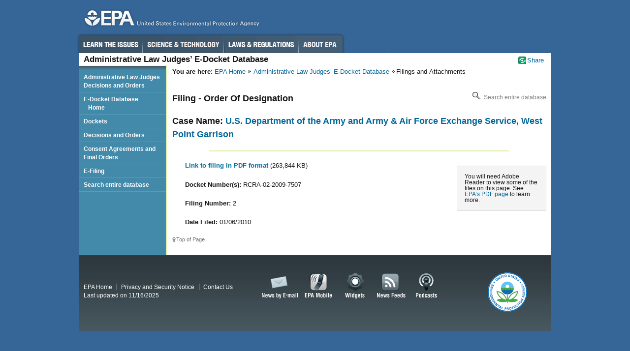

--- FILE ---
content_type: text/html; charset=ISO-8859-1
request_url: https://yosemite.epa.gov/oarm/alj/alj_web_docket.nsf/Filings-and-Attachments/69D43D469759161A85257DA90037ABAA?OpenDocument
body_size: 7170
content:
<!DOCTYPE HTML PUBLIC "-//W3C//DTD HTML 4.01 Transitional//EN">
<html>
<head>
<title>Office of Administrative Law Judges - Filing</title><!-- We participate in the US government's analytics program. See the data at analytics.usa.gov. --> <script async type="text/javascript" src="https://dap.digitalgov.gov/Universal-Federated-Analytics-Min.js?agency=EPA"  id="_fed_an_ua_tag"></script> <meta charset="utf-8" />
<meta http-equiv="X-UA-Compatible" content="IE=8" />
<meta name="DC.description" content="" />
<meta name="keywords" content="" />
<meta name="viewport" content="width=device-width; initial-scale=1.0"/>

<link rel="schema.DC" href="https://purl.org/dc/elements/1.1/" />
<link rel="meta" href="https://www.epa.gov/labels.rdf" type="application/rdf+xml" title="ICRA labels" />
<!--RSS Feeds -->
<link rel="alternate" type="application/atom+xml" title="EPA.gov News" href="https://yosemite.epa.gov/opa/admpress.nsf/RSSRecentNews" />
<link rel="alternate" type="application/atom+xml" title="EPA.gov Headquarters Press Releases" href="https://yosemite.epa.gov/opa/admpress.nsf/RSSByLocation?open&location=Headquarters" />
<link rel="alternate" type="application/atom+xml" title="Greenversations, EPA's Blog" href="https://blog.epa.gov/blog/feed/" />

<!-- ALL PAGE STYLES BELOW THIS LINE -->
<!--link rel="stylesheet" href="css/local.css" /-->
<link rel="stylesheet" href="https://yosemite.epa.gov/oarm/alj/alj_web_docket.nsf/epafiles/templates/webcms/css/epa.css" />
<!--[if IE 7]><link rel="stylesheet" href="https://www3.epa.gov/epafiles/templates/webcms/css/ie7.css"/><![endif]-->
<!--[if lt IE 7]><link rel="stylesheet" href="https://www3.epa.gov/epafiles/templates/webcms/css/ie6.css"/><![endif]-->
</head>
<body text="#000000" bgcolor="#FFFFFF" class="basic">

<p id="sitewidec"></p>
<p class="skip">Jump to <a href="#main" title="Jump to main content">main content</a> or <a href="#areanav" title="Jump to area navigation.">area navigation</a>.</p>
<div id="header">
  <p><a href="https://www.epa.gov/" title="US EPA Home Page"><img src="https://yosemite.epa.gov/oarm/alj/alj_web_docket.nsf/epafiles/templates/webcms/css/i/print-epa-logo.gif" alt="US Environmental Protection Agency logo" /></a></p>
  <ul>
    <li id="learn"><a href="https://www.epa.gov/gateway/learn/" title="Learn the Issues">Learn the Issues</a></li>
    <li id="scitech"><a href="https://www.epa.gov/gateway/science/" title="Science and Technology">Science &amp; Technology</a></li>
    <li id="laws"><a href="https://www.epa.gov/lawsregs/" title="Laws and Regulations">Laws &amp; Regulations</a></li>
    <li id="about"><a href="https://www.epa.gov/aboutepa/" title="About EPA">About EPA</a></li>
  </ul><!-- /IA Buckets -->
</div><!-- /header -->
<div id="content">
  <div id="area">      <p>Administrative Law Judges&#8217; E-Docket Database</p>
  </div><!-- /area -->
 <div id="page">
    <div id="main">
      <ul id="breadcrumbs">
        <li class="first"><b>You are here:</b> <a href="https://www.epa.gov/">EPA Home</a></li>
        <li><a href="/oarm/alj/alj_web_docket.nsf/">Administrative Law Judges&#8217; E-Docket Database</a></li>
        <li>Filings-and-Attachments</li>
      </ul>
<!--googleon: index--><br>
<span style= "color:#808080;  float : right; font-weight: normal; font-family: arial; font-size: 12px">
<a href="/oarm/alj/alj_web_docket.nsf/search?OpenForm&View=All+Content+-+Web"   style= "color:#808080">
<img src="/oarm/alj/alj_web_docket.nsf/mag.gif?OpenImageResource" width="24" height="15" alt="Click for full-text search" border="0">
Search entire database
</a>
</span>
<p><b><font size="4">Filing - Order Of Designation</font></b></p>
<p><b><font size="4">Case Name: <a href="/oarm/alj/alj_web_docket.nsf/Dockets/RCRA-02-2009-7507">U.S. Department of the Army and Army & Air Force Exchange Service, West Point Garrison</a></font></b></p>
<hr>
<div class="multbox">
<p></p>
<p class="disclaimer pdf" style="text-align: left; padding: 15px 15px 15px 15px">You will need Adobe Reader to view some of the files on this page. See <a href="https://www.epa.gov/home/pdf-files">EPA&#8217;s PDF page</a> to learn more.</p>
</div><UL>
<p><strong><a href="/oarm/alj/alj_web_docket.nsf/Filings-and-Attachments/69D43D469759161A85257DA90037ABAA/$File/RCRA-02-2009-7507.pdf">Link to filing in PDF format </a></strong><font size="2" color="#800000">  </font> (263,844 KB)</p>
<p><strong>Docket Number(s):</strong>  RCRA-02-2009-7507</p>
<p><strong>Filing Number:</strong>  2</p>
<p><strong>Date Filed:</strong>  01/06/2010</p>
</UL><p class="pagetop"><a href="#content">Top of Page</a></p>
<!--googleoff: index-->
    </div><!-- /main -->
    <div id="areanav">
      <h4 class="skip">Area Navigation</h4>
      <ul>
<!-- GR 09/10/1014 
  - Changed Dockets url to All Dockets by Complaint Date
  - Added new link to "Filings, Procedures, Orders and Decisions.... " 
  - EFiling changed to E-Filing
  - Hide Recent Additions link
 -->
	<li><a href="https://www.epa.gov/alj">Administrative Law Judges Decisions and Orders</a></li>
	<li><a href="https://yosemite.epa.gov/oarm/alj/alj_web_docket.nsf">E-Docket Database<br/>&nbsp;&nbsp; Home<br/></a></li>
	<li><a href="https://yosemite.epa.gov/oarm/alj/alj_web_docket.nsf/All+Dockets+by+Complaint+Date?OpenView">Dockets</a></li>
	<li><a href="https://yosemite.epa.gov/oarm/alj/alj_web_docket.nsf/Decisions+and+Orders?OpenView">Decisions and Orders</a></li>
	<li><a href="https://yosemite.epa.gov/oarm/alj/alj_web_docket.nsf/CAFOs+And+ESAs?OpenView">Consent Agreements and Final Orders</a></li>
	<li><a href="https://yosemite.epa.gov/OA/EAB/EAB-ALJ_Upload.nsf/HomePage?ReadForm" >E-Filing</a></li>
	<li><a href="https://yosemite.epa.gov/oarm/alj/alj_web_docket.nsf/search?OpenForm&View=All+Content+-+Web" >Search entire database</a></li>
      </ul>
    </div><!-- /area-nav -->
  </div><!-- /page -->
</div><!-- /content -->
<div id="footer">
  <ul id="goodies">
    <li id="rss-news"><a href="https://www.epa.gov/newsreleases/search/rss">News Feeds</a></li>
    <li id="podcasts"><a href="https://www.epa.gov/newsroom">Podcasts</a></li>
    <li id="mobile"><a href="https://www.epa.gov/">EPA Mobile</a></li>
    <li id="email-news"><a href="https://www.epa.gov/newsroom/email-subscriptions-epa-news-releases">News by Email</a></li>
    <li id="widgets"><a href="https://www.epa.gov/enviro/widgets/">Widgets</a></li>
  </ul>
  <ul id="globalfooter">
    <li><a href="https://www.epa.gov/">EPA Home</a></li>
    <li><a href="https://www.epa.gov/privacy/privacy-and-security-notice">Privacy and Security Notice</a></li>
    <li class="last"><a href="https://www.epa.gov/alj/forms/contact-epas-office-administrative-law-judges">Contact Us</a></li>
  </ul>
  <p id="seal">The Seal of the United States Environmental Protection Agency</p>
</div><!-- /footer -->
<p class="skip"><a href="#content" title="Jump to main content.">Jump to main content.</a></p>
<script src="https://yosemite.epa.gov/oarm/alj/alj_web_docket.nsf/epafiles/js/third-party/jquery.js"></script>
<script src="https://yosemite.epa.gov/oarm/alj/alj_web_docket.nsf/epafiles/js/epa-core-v4.js"></script>
<!-- ALL SCRIPTS BELOW THIS LINE --></body>
</html>


--- FILE ---
content_type: text/css
request_url: https://yosemite.epa.gov/oarm/alj/alj_web_docket.nsf/epafiles/templates/webcms/css/epa.css
body_size: 37523
content:
body,
div,
dl,
dt,
dd,
ul,
ol,
li,
h1,
h2,
h3,
h4,
h5,
h6,
pre,
code,
form,
fieldset,
legend,
input,
textarea,
p,
blockquote,
th,
td {
	margin: 0;
	padding: 0
}

table {
	border-collapse: collapse;
	border-spacing: 0
}

fieldset,
img,
a img {
	border: 0
}

address,
caption,
cite,
code,
dfn,
th,
var {
	font-style: normal;
	font-weight: normal
}

caption,
th {
	text-align: left
}

h1,
h2,
h3,
h4,
h5,
h6 {
	font-size: 100%;
	font-weight: normal
}

q:before,
q:after {
	content: ''
}

abbr,
acronym {
	border: 0;
	font-variant: normal
}

sup {
	vertical-align: text-top
}

sub {
	vertical-align: text-bottom
}

input,
textarea,
select {
	font-family: inherit;
	font-size: inherit;
	font-weight: inherit
}

input,
textarea,
select {
	*font-size: 100%
}

legend {
	color: #000
}

ins {
	text-decoration: none
}

#sitewidea,
#sitewideb,
#sitewidec {
	background-color: #000;
	border-width: 0 0 1px;
	color: #fff;
	font-size: 1.25em;
	font-weight: bold;
	padding: 0 10px
}

#sitewidea span {
	font-size: 1.25em
}

#sitewideb span {
	font-size: 1.5em
}

#sitewidec span {
	font-size: 1.75em
}

#sitewidea a:hover,
#sitewideb a:hover,
#sitewidec a:hover,
#sitewidea a,
#sitewideb a,
#sitewidec a {
	color: #fff;
	text-decoration: underline
}

body {
	background: #356697;
	color: #151515;
	font-family: "Lucida Sans Unicode", "Lucida Grande", "Lucida Sans", Arial, sans-serif;
	font-size: 80%
}

body.basic,
body.rd {
	line-height: 1.5
}

body.ms {
	font-size: 75%
}

.hp #wrapper {
	margin: 0 auto;
	position: relative;
	width: 966px
}

#header {
	background-image: url('i/bg-header-rd.png');
	background-repeat: no-repeat;
	background-position: 50% -10px;
	color: #fff;
	margin: 0 auto;
	padding: 19px 0 6px;
	position: relative;
	width: 966px;
	z-index: 2
}

.rd #header,
.basic #header {
	background-image: url('i/bg-header-basic.png')
}

.es #header {
	background-image: url('i/bg-header-es.png')
}

#header img {
	display: none
}

#header h1,
#header p,
#header p a {
	display: block;
	height: 45px;
	margin: 0;
	padding: 0;
	text-indent: -3000px;
	width: 378px
}

#header dl {
	height: 30px;
	position: absolute;
	right: -4px;
	top: 7px;
	width: 425px
}

#header dt {
	left: 0;
	position: absolute;
	top: 0;
	text-indent: -3000px
}

#header dd {
	display: inline
}

#header dd a {
	display: block;
	height: 25px;
	position: absolute;
	text-indent: -3000px;
	top: 0
}

#header dd a:hover {
	border-bottom: 1px solid #fff
}

#mobile a {
	left: 9px;
	width: 37px
}

#spanish a {
	left: 68px;
	width: 43px
}

#trad_chinese a {
	left: 134px;
	width: 65px
}

#simple_chinese a {
	left: 222px;
	width: 65px
}

#vietnamese a {
	left: 306px;
	width: 57px
}

#korean a {
	left: 382px;
	width: 34px
}

#header ul {
	height: 38px;
	left: -2px;
	list-style: none;
	position: relative;
	top: 6px;
	width: 540px
}

#header ul li {
	position: absolute
}

#header ul li a:focus {
	outline: none
}

#header ul li a {
	display: block;
	height: 38px;
	left: 0;
	position: absolute;
	text-decoration: none;
	text-indent: -3000px;
	top: 1px
}

#header ul li a:hover {
	background-image: url('i/bg-ia.png');
	background-repeat: no-repeat;
	position: absolute
}

.es #header ul li a:hover {
	background-image: url('i/bg-ia-es.png')
}

#header ul li#learn {
	left: 4px
}

ul li#learn a {
	width: 130px
}

.es ul li#learn a {
	width: 90px
}

#header ul li#learn a:hover {
	background-position: 2px 1px
}

.es #header ul li#learn a:hover {
	background-position: 1px 1px
}

ul li#scitech {
	left: 135px
}

.es ul li#scitech {
	left: 97px
}

ul li#scitech a {
	width: 164px
}

.es ul li#scitech a {
	width: 150px
}

#header ul li#scitech a:hover {
	background-position: -129px 1px
}

.es #header ul li#scitech a:hover {
	background-position: -92px 1px
}

ul li#laws {
	left: 300px
}

.es ul li#laws {
	left: 249px
}

ul li#laws a {
	width: 151px
}

.es ul li#laws a {
	width: 117px
}

#header ul li#laws a:hover {
	background-position: -294px 1px
}

.es #header ul li#laws a:hover {
	background-position: -244px 1px
}

#header ul li#about {
	left: 452px
}

.es #header ul li#about {
	left: 368px
}

ul li#about a {
	width: 89px
}

.es ul li#about a {
	width: 114px
}

#header ul li#about a:hover {
	background-position: -446px 1px
}

.es #header ul li#about a:hover {
	background-position: -363px 1px
}

#header ul li ul li {
	position: relative
}

#header ul ul {
	height: auto;
	position: absolute;
	top: -999em;
	width: 160px
}

#header ul ul li {
	background: #ddd;
	border-bottom: 1px solid #599dbd;
	float: left
}

#header ul li:hover {
	visibility: inherit
}

#header ul ul a {
	background: none;
	color: #151515;
	display: block;
	font-size: 0.9167em;
	height: auto;
	padding: 5px;
	position: static;
	text-indent: 0;
	width: auto
}

ul li#about ul a,
ul li#learn ul a,
ul li#laws ul a,
ul li#scitech ul a,
.es ul li#about ul a,
.es ul li#learn ul a,
.es ul li#laws ul a,
.es ul li#scitech ul a {
	width: 150px
}

body #header ul ul a:hover,
body.es #header ul ul a:hover {
	background: #599dbd;
	height: auto;
	position: static
}

#header ul li:hover ul,
#header ul li.sfHover ul {
	left: 0;
	top: 38px;
	z-index: 99
}

#header ul li:hover li ul,
#header ul li.sfHover li ul {
	top: -999em
}

#header ul li li:hover ul,
#header ul li li.sfHover ul {
	left: 160px;
	top: 0
}

#header ul li li:hover li ul,
#header ul li li.sfHover li ul {
	top: -999em
}

#header ul li li li:hover ul,
#header ul li li li.sfHover ul {
	left: 160px;
	top: 0
}

.sf-sub-indicator {
	display: none
}

#EPAsearch {
	float: right;
	margin: -10px 0 0;
	width: 265px
}

.ms #EPAsearch {
	margin-top: -8px
}

#EPAsearch legend {
	display: none
}

#EPAsearch ol {
	list-style: none;
	margin-left: 0
}

#header fieldset ol li {
	display: inline;
	text-align: right
}

#header fieldset ol li a {
	color: #fff;
	display: inline;
	font-size: 1em;
	text-decoration: none
}

#header fieldset ol li a:hover {
	text-decoration: underline
}

#header fieldset ol li#azindex a {
	float: right;
	font-size: 1.2em;
	font-weight: bold
}

#search {
	clear: both;
	height: 22px;
	width: 263px
}

#searchbox {
	background: none;
	border: none;
	height: 18px;
	padding: 5px 3px 0 5px;
	width: 193px
}

#searchbutton {
	background: none;
	border: none;
	cursor: pointer;
	height: 25px;
	text-indent: -3000px;
	vertical-align: top;
	width: 55px
}

.ac_results {
	border: 1px solid #ddd;
	font-size: 11px;
	overflow: hidden;
	z-index: 100
}

.ac_results ul {
	background: #fff;
	list-style: none;
	margin: 0;
	overflow-x: hidden;
	overflow-y: auto;
	padding: 0
}

.ac_results ul li {
	margin: 0;
	padding: 4px
}

.ac_results strong {
	color: #559b6a
}

.ac_even {
	background-color: #fff
}

.ac_odd {
	background-color: #f4f4f4
}

.ac_over {
	background-color: #ffc
}

#content {
	background: #f7f2f2;
	margin: 0 auto;
	position: relative;
	width: 960px;
	z-index: 1
}

.rd #content,
.basic #content {
	background: #fff
}

#area {
	position: relative
}

.rd #area {
	border-bottom: 1px solid #ddd
}

.rd .hp #area {
	border: 0;
	padding-bottom: 1px
}

#content #area p {
	font-size: 1.33em;
	font-weight: bold;
	line-height: 1.4;
	margin: 0;
	padding: 1px 0 0 10px
}

#area p a {
	background: url('i/icons.png') no-repeat 0 -66px;
	float: right;
	font-size: .75em;
	font-weight: normal;
	margin-right: 5em;
	padding: 5px 10px 0 18px
}

.es #area p a {
	margin-right: 8em
}

.rd #area p a {
	background-position: 0 -70px;
	padding-top: 1px
}

.ms #area p a {
	background-position: 0 -68px;
	padding: 3px 10px 0 18px
}

#area p#hublinks {
	font-size: 1.1em
}

p#hublinks a {
	background: none;
	float: none;
	font-size: 1em;
	margin: 4px 5px 0;
	padding: 1px 10px 0 0
}

#content ul#share {
	list-style: none;
	margin: 0;
	padding: 5px 5px 0 0;
	position: absolute;
	right: 0;
	top: 0;
	z-index: 150
}

.rd #content ul#share {
	padding-top: 1px
}

#share li {
	padding-bottom: 10px
}

#share li a {
	background: url('i/icons.png') no-repeat 0 -259px;
	padding: 0 10px 0 18px
}

#share li ul {
	display: none
}

#share li.on {
	z-index: 99
}

#share li.on ul {
	background: #fff;
	border: 1px solid #ddd;
	display: block;
	font-size: 11px;
	list-style: none;
	margin: 0;
	padding: 5px 10px;
	position: absolute;
	right: -52px;
	top: 23px;
	width: 80px;
	z-index: 1000;
	-moz-border-radius: 6px 6px 0 0;
	border-top-left-radius: 6px;
	border-top-right-radius: 6px
}

#share li.on li {
	padding-bottom: 0
}

#share li.on li a {
	background: #fff;
	color: #06c;
	display: block;
	float: none;
	height: auto;
	padding: 0;
	position: static;
	text-indent: 0;
	width: auto
}

#share li.on li a:focus,
#share li.on li a:hover {
	color: #47aa42
}

#headline {
	background: #1f262a;
	border: 7px solid #1f262a;
	border-width: 8px 1px 8px 7px;
	color: #fff;
	height: 200px;
	margin: 0;
	width: 952px
}

#headline #banner,
#headline #aside {
	border-right: 7px solid #1f262a;
	height: 200px
}

#headline #banner div {
	font-size: 1.1em;
	height: 200px;
	overflow: hidden;
	width: 676px
}

#headline #banner div div {
	background: transparent url('i/bg-homebanner.png') repeat;
	background: rgba(0, 0, 0, 0.6) none;
	height: auto;
	margin: 1em;
	padding: .5em .5em 0;
	width: 410px
}

#headline #banner div div ul {
	list-style-image: url('i/bg-bullet-banner.png')
}

#content #headline a {
	color: #fff;
	font-weight: bold
}

#headline #banner {
	float: left;
	overflow: hidden;
	width: 676px
}

#headline #aside {
	background: url('i/bg-homeaside.png') no-repeat;
	float: right;
	padding: 0 10px;
	width: 242px
}

#nav {
	left: 22px;
	position: absolute;
	z-index: 20;
	top: 200px;
	*line-height: 2
}

#nav a {
	background: #303b40;
	-moz-border-radius: 3px;
	-webkit-border-radius: 3px;
	-khtml-border-radius: 3px;
	color: #fff;
	font-weight: bold;
	text-decoration: none;
	margin: 0 5px 0 0;
	padding: 3px 5px
}

#headline #nav a.activeSlide {
	color: #6cf
}

#nav a:focus,
#nav a:hover {
	outline: none;
	text-decoration: none
}

.play {
	width: 20px;
	height: 24px;
	background-image: url(/opei/RuleGate.nsf/pause.jpg);
	cursor: pointer;
	float: left
}

.pause {
	width: 20px;
	height: 24px;
	background-image: url(/opei/RuleGate.nsf/play.jpg);
	float: left;
	cursor: pointer
}

.es #page,
.basic #page {
	background: url('i/bg-page.gif') repeat-y;
	padding-bottom: 1em;
	position: relative;
	z-index: 50
}

#main {
	float: right;
	margin: 0 10px;
	width: 760px
}

.rd #main {
	float: none;
	margin-top: 10px;
	width: 940px
}

.rd .hp #page #main {
	float: left;
	width: 700px;
}

.rd .hp #content #page {
	background: url("i/bg-tropo-page.png") repeat-y scroll 719px 0;
	margin-top: 20px;
	padding-bottom: 1em;
	position: relative;
	z-index: 50
}

.rd #page #main {
	float: none;
	width: 940px
}

.rd #content #page {
	background: none;
}

#page ul#breadcrumbs {
	list-style: none;
	margin: 4px -10px 1em;
	padding: 0 10px;
	overflow: hidden
}

#page ul#breadcrumbs li {
	background: url('i/icons.png') no-repeat -13px -115px;
	display: block;
	float: left;
	padding-left: 12px;
	white-space: nowrap
}

#page ul#breadcrumbs li.first {
	background: none;
	padding-left: 0
}

#page ul#breadcrumbs li.first a {
	padding-left: 0
}

ul#breadcrumbs li a {
	padding: 0 2px
}

ul#breadcrumbs li a:focus,
ul#breadcrumbs li a:hover {
	color: #47aa42
}

#feature {
	margin: 10px 10px 10px 0;
	overflow: hidden;
	width: 700px
}

.rd .hp #aside {
	background: url('i/bg-aside.png') no-repeat;
	float: left;
	margin-right: 10px;
	padding: 1em 0 0 10px;
	width: 220px
}

#areafooter {
	clear: both;
	color: #666;
	font-size: .9167em;
	margin: 2.5em;
	text-align: center
}

#areanav {
	background-color: #4289aa;
	background-image: url('i/bg-areanav-top.png');
	margin-right: 3px;
	width: 177px
}

.rd #page #areanav {
	display: none
}

#content #areanav ul {
	background-color: #4289aa;
	list-style: none;
	margin: 0;
	position: relative;
	top: 11px
}

#areanav li {
	border-bottom: 1px solid #599dbd;
	list-style: none
}

#areanav li.separator {
	border-bottom: none
}

#areanav hr {
	color: #fff;
	background: #fff;
	border: 1px solid #fff;
	clear: none;
	margin: .2em auto
}

#areanav li a:visited,
#areanav li a:focus,
#areanav li a:hover {
	color: #fff;
	text-decoration: none
}

#areanav li a {
	color: #fff;
	display: block;
	font-weight: bold;
	font-size: .9167em;
	padding: 5px 5px 5px 10px;
	text-decoration: none;
	width: 162px
}

#areanav li a:focus,
#areanav li a:hover {
	background: #599dbd
}

#content #areanav li ul {
	margin: 0 0 5px 15px;
	padding: 0;
	top: 0
}

#areanav li li {
	border-bottom: 0;
	width: 162px
}

#areanav li li a {
	margin-left: 6px;
	padding: 0;
	text-indent: -6px;
	width: auto
}

#areanav li li a:focus,
#areanav li li a:hover {
	background: none;
	text-decoration: underline
}

#footer {
	background: url('i/bg-footer-basic.png') no-repeat;
	clear: both;
	color: #fff;
	font-size: .9167em;
	height: 155px;
	margin: 0 auto;
	overflow: hidden;
	position: relative;
	width: 960px
}

.es #footer {
	background: url('i/bg-footer-es.png') no-repeat;
	clear: both;
	color: #fff;
	font-size: .9167em;
	height: 155px;
	margin: 0 auto;
	overflow: hidden;
	position: relative;
	width: 960px
}

#footer a:focus,
#footer a:hover {
	text-decoration: underline
}

#footer a {
	color: #fff;
	text-decoration: none
}

#goodies {
	display: block;
	height: 66px;
	left: 360px;
	position: absolute;
	top: 30px;
	width: 383px
}

#goodies li {
	display: inline
}

#goodies li a:focus {
	outline: none
}

#goodies li a {
	display: block;
	height: 66px;
	position: absolute;
	text-indent: -3000px;
	top: 0
}

#goodies li a:hover {
	background-image: url('i/goodies.png');
	background-repeat: no-repeat
}

.es #goodies li a:hover {
	background-image: none
}

#goodies li#rss-news a {
	left: 235px;
	width: 80px
}

#goodies li#rss-news a:hover {
	background-position: -232px -1px
}

#goodies li#podcasts a {
	left: 315px;
	width: 62px
}

#goodies li#podcasts a:hover {
	background-position: -312px -1px
}

#goodies li#mobile a {
	left: 90px;
	width: 75px
}

#goodies li#mobile a:hover {
	background-position: -87px -1px
}

#goodies li#email-news a {
	width: 90px
}

#goodies li#email-news a:hover {
	background-position: 3px -1px
}

#goodies li#widgets a {
	left: 170px;
	width: 65px
}

#goodies li#widgets a:hover {
	background-position: -167px -1px
}

#globalfooter {
	margin: 56px 0 0 5px
}

#globalfooter li {
	display: inline;
	border-right: 1px solid #fff
}

#globalfooter li.last {
	border-right: none
}

#globalfooter li a {
	padding: 0 9px 0 5px
}

#url,
#seal {
	display: none
}

p#date,
p#wcmswatermark {
	margin-left: 10px
}

.clearfix:after,
.columns:after,
#page:after,
#main:after {
	content: "\0020";
	display: block;
	height: 0;
	clear: both;
	visibility: hidden;
	overflow: hidden
}

.clearfix,
#page,
#main {
	display: block
}

.wide #content,
.wide #footer {
	min-width: 960px;
	width: 100%
}

.wide #page {
	background-image: none
}

.wide #main {
	float: none;
	position: relative;
	margin: 0 10px;
	width: auto
}

.wide #areanav {
	display: none
}

.wide #footer {
	background: url('i/bg-footer-basic-wide.png') repeat-x
}

.wide #goodies {
	background: url('i/bg-footer-basic.png') no-repeat -360px -30px
}

.wide #seal {
	background: url("i/bg-footer-basic.png") no-repeat scroll -830px -35px;
	display: block;
	height: 85px;
	left: 90%;
	position: absolute;
	text-indent: -3000px;
	top: 30px;
	width: 85px
}

.twocol #section {
	float: left;
	margin-right: 10px;
	width: 520px
}

.rd .twocol #main #section {
	width: 700px
}

.twocol #aside {
	float: right;
	margin-left: 10px;
	width: 220px
}

.es h1 span.en a {
	background: url('http://www.epa.gov/epafiles/css/i/language-english.png') no-repeat top left;
	display: block;
	float: left;
	height: 20px;
	text-indent: -3000px;
	width: 55px
}

.es h1 span.en a:hover {
	background-position: bottom left
}

@media screen,
print {
	h1 {
		clear: left;
		font-size: 2em;
		font-weight: bold;
		line-height: 1;
		margin: 0 0 .5em
	}

	.rd .hp h1 {
		line-height: 1.4
	}

	h2 {
		font-size: 1.6em;
		font-weight: bold;
		margin: 0 0 .75em
	}

	h3 {
		font-size: 1.35em;
		font-weight: bold;
		line-height: 1;
		margin: 0 0 1em
	}

	h4 {
		font-size: 1.2em;
		font-weight: bold;
		line-height: 1.25;
		margin: 0 0 1.25em
	}

	h5 {
		font-size: 1em;
		font-weight: bold;
		margin: 0 0 1.5em
	}

	h6 {
		font-size: 1em;
		margin: 0 0 1.5em
	}

	.ms #headline h2,
	.ms #message h2 {
		color: #fff;
		font-size: 1.2em;
		margin-bottom: .5em
	}

	.ms #headline h3 {
		color: #fff;
		font-size: 1.2em;
		font-weight: bold;
		margin-bottom: .75em
	}

	.ms #headline p,
	.ms #headline ul,
	.ms #headline ol {
		margin-bottom: .75em
	}

	.ms #main h3 {
		color: #449439;
		letter-spacing: -1px;
		margin-bottom: .5em
	}

	.ms h4 {
		font-size: 1.2em;
		font-weight: bold;
		line-height: 1;
		margin-bottom: 1em
	}

	h1 img,
	h2 img,
	h3 img,
	h4 img,
	h5 img,
	h6 img {
		margin: 0
	}

	#content p {
		margin: 0 0 1.5em
	}

	abbr,
	acronym {
		border-bottom: 1px dashed #d0d0d0;
		cursor: help;
		font-variant: small-caps
	}

	address {
		margin: 0 0 1.5em;
		font-style: italic
	}

	blockquote {
		margin: 1.5em;
		color: #666
	}

	del {
		color: #666;
		text-decoration: line-through
	}

	dfn,
	em {
		font-style: italic
	}

	dfn {
		font-weight: bold
	}

	hr {
		background: #d9f0a0;
		border: 1px solid #d9f0a0;
		clear: both;
		color: #d9f0a0;
		float: none;
		text-align: center;
		margin: .7em auto;
		width: 80%
	}

	.rd .hp hr {
		margin-bottom: 2em
	}

	hr.space {
		background: none;
		border: none;
		color: #fff
	}

	hr.separate {
		background: transparent url('i/border-horizontal.png') repeat-x;
		border: none;
		color: transparent;
		width: 100%
	}

	ins {
		text-decoration: none
	}

	pre {
		margin: 1.5em 0;
		white-space: pre
	}

	pre,
	code {
		font: 1em 'andale mono', 'Lucida Sans Console', monospace;
		line-height: 1.5
	}

	strong {
		font-weight: bold
	}

	sup,
	sub {
		line-height: 0
	}

	#content a:visited {
		color: #4298aa
	}

	#content a:focus,
	#content a:hover {
		color: #47aa42;
		text-decoration: underline
	}

	#content a {
		color: #069;
		text-decoration: none
	}

	#content li ul,
	#content li ol {
		margin: 0 1em
	}

	#content li ul {
		list-style-type: circle
	}

	#content ul,
	#content ol {
		margin: 0 2em 1.5em
	}

	#content ul {
		list-style-type: disc
	}

	.hp #content ul,
	.hp #content ol {
		margin: 0 0 1.5em 13px
	}

	.hp #content #main ul {
		list-style-image: url('i/bg-bullet.png')
	}

	dl {
		margin: 0 0 1.5em
	}

	dl dt {
		font-weight: bold
	}

	dd {
		margin-left: 1em
	}

	#content .pagetop {
		clear: both;
		margin: 1em 0;
		font-size: .833em;
		background: url('i/icons.png') no-repeat 0 -30px
	}

	#content .pagetop a {
		color: #666;
		padding-left: 8px
	}

	#content .pagetop a:hover {
		color: #666
	}

	.imgcontainer-r,
	.imgcontainer-l {
		border: 1px solid #ddd;
		background: #f4f4f4
	}

	.imgcontainer-r img,
	.imgcontainer-l img {
		margin: 0 0 -.25em
	}

	.imgcontainer-r {
		float: right;
		margin: 0 0 1em 1em
	}

	.imgcontainer-l {
		float: left;
		margin: 0 1em 1em 0
	}

	#content .caption {
		margin: 0;
		padding: 2px 4px;
		font-size: .92em
	}

	.boxmulti,
	.boxnat,
	.boxalert {
		background: #f6f6f6;
		float: right;
		font-size: .9167em;
		margin: 10px 0 10px 10px;
		padding: 0 0 5px;
		width: 218px
	}

	.boxmulti,
	.boxnat {
		-moz-border-radius: 10px 10px 0 0;
		border-top-left-radius: 10px;
		border-top-right-radius: 10px
	}

	.boxmulti {
		border: 1px solid #559b6a
	}

	.boxnat {
		border: 1px solid #4289aa
	}

	.boxalert {
		border: 1px solid #c33
	}

	.box {
		background: #f6f6f6;
		border: 1px solid #ddd;
		margin: 10px 10px 10px 0;
		padding: 0 0 5px;
		font-size: .9167em;
		width: 50%;
		-moz-border-radius: 10px 10px 0 0;
		border-top-left-radius: 10px;
		border-top-right-radius: 10px
	}

	.boxmulti h5,
	.boxnat h5,
	.boxalert h5,
	.box h5 {
		font-size: 1.0em;
		text-align: center;
		color: #fff;
		padding: 4px;
		margin: 0 0 .2em
	}

	.boxmulti h6,
	.boxnat h6,
	.boxalert h6,
	.box h6 {
		border-bottom: 1px solid #ccc;
		font-weight: bold;
		margin: .75em 5px 0
	}

	.boxmulti h5,
	.boxnat h5,
	.box h5 {
		-moz-border-radius: 6px 6px 0 0;
		border-top-left-radius: 6px;
		border-top-right-radius: 6px
	}

	.boxmulti h5 {
		background-color: #559b6a
	}

	.boxnat h5 {
		background-color: #4289aa
	}

	.boxalert h5 {
		background-color: #c33
	}

	.box h5 {
		background-color: #ddd;
		color: #151515;
		text-align: left
	}

	.centered h5,
	.righted h5 {
		text-align: center
	}

	.color1 {
		border: 1px solid #559b6a
	}

	.color2 {
		border: 1px solid #4289aa
	}

	.color1 h5 {
		background: #559b6a;
		color: #fff
	}

	.color2 h5 {
		background-color: #4289aa;
		color: #fff
	}

	#content .boxmulti h5 a,
	#content .boxnat h5 a,
	#content .color1 h5 a,
	#content .color2 h5 a,
	#content .boxalert h5 a {
		color: #fff
	}

	#content .box h5 a {
		color: #000
	}

	#content .boxmulti ul,
	#content .boxnat ul,
	#content .boxalert ul,
	#content .box ul {
		margin: .5em 1em
	}

	#content .boxmulti ol,
	#content .boxnat ol,
	#content .boxalert ol,
	#content .box ol {
		margin: .5em 1em .5em 1.5em
	}

	.boxmulti li,
	.boxnat li,
	.boxalert li,
	.box li {
		margin-left: 1em;
		padding: 0 .5em 0 0
	}

	#content .boxmulti p,
	#content .boxnat p,
	#content .boxalert p,
	#content .box p {
		margin: .5em 0;
		padding: 0 .5em
	}

	#content .boxmulti li ul,
	#content .boxmulti li ol,
	#content .boxnat li ul,
	#content .boxnat li ol,
	#content .boxalert li ul,
	#content .boxalert li ol,
	#content .box li ul,
	#content .box li ol {
		margin: 0 .5em
	}

	.boxsimple {
		width: 15%;
		float: right;
		font-size: .9167em;
		border: 1px solid #f4f4f4;
		margin: 0 0 10px 10px
	}

	.boxsimple h5 {
		font-size: 1.0em;
		margin: .5em 0;
		padding: 0 .5em
	}

	.boxsimple p {
		margin: .5em 0;
		padding: 0 .5em
	}

	#aside .box,
	#aside .boxmulti,
	#aside .boxnat,
	#aside .boxsimple,
	#aside .boxalert,
	.twocol #aside .box,
	.twocol #aside .boxmulti,
	.twocol #aside .boxnat,
	.twocol #aside .boxsimple,
	.twocol #aside .boxalert {
		float: none;
		margin: 0 0 10px;
		width: 218px
	}

	#aside .box h5,
	#aside .boxmulti h5,
	#aside .boxnat h5,
	#aside .boxsimple h5,
	#aside .boxalert h5 {
		text-align: left
	}

	p.pullquote {
		float: right;
		border: 1px solid #f4f4f4;
		border-width: 2px 0;
		font-size: 1.1em;
		font-style: italic;
		font-weight: bold;
		color: #333;
		line-height: normal;
		margin: .5em 0 .5em 1em;
		padding: .5em;
		width: 50%
	}

	p.pullquote span.author,
	p.pullquote span {
		font-size: .8em;
		font-style: normal
	}

	#content .disclaimer,
	#content .disclaimer-wide,
	p#archive {
		width: 150px;
		float: right;
		font-size: .9167em;
		line-height: 1.1;
		padding: .3em;
		margin: 10px 0 10px 10px;
		border: 1px solid #ddd;
		background: #f4f4f4
	}

	#content .disclaimer-wide {
		margin: 10px 10%;
		padding: .3em;
		text-align: center;
		width: auto;
		float: none
	}

	p#archive {
		margin: 10px 0;
		padding: .3em .3em .3em 30px;
		width: 350px;
		float: none;
		background: #f4f4f4 url('i/icons.png') no-repeat 3px -156px
	}

	#content ul#tabs,
	#content ul.tabs-js {
		background: url('i/bg-tabs.png') repeat-x 0 100%;
		list-style: none;
		margin: 0 -10px 1.5em;
		overflow: hidden
	}

	#content ul.tabs-js {
		margin: 0 0 1.5em
	}

	#content ul#tabs-vert {
		background: url('i/bg-tabs-vert.png') repeat-y;
		float: right;
		font-size: .9167em;
		list-style: none;
		margin: 0 0 1.5em 1em;
		overflow: hidden;
		width: 180px
	}

	#content ul#tabs li {
		display: inline
	}

	#content ul.tabs-js li {
		float: left;
		margin: 0;
		padding: 0
	}

	#content ul#tabs li a,
	#content ul.tabs-js li a,
	#content ul#tabs-vert li a {
		background: #d6e5eb;
		border: 1px solid #4289aa;
		color: #4289aa;
		display: block;
		float: left;
		font-size: 10px;
		font-weight: bold;
		margin: 0 .25em 0 .5em;
		padding: .5em .5em .25em
	}

	#content ul#tabs-vert li a {
		float: none;
		margin: .5em 0
	}

	#content ul#tabs li a:hover,
	#content ul#tabs li.on a,
	#content ul.tabs-js li a:hover,
	#content ul.tabs-js li a.current,
	#content ul#tabs-vert li a:hover,
	#content ul#tabs-vert li.on a {
		background: #fff;
		border-bottom-color: #fff;
		text-decoration: none
	}

	#content ul#tabs li.on a,
	#content ul.tabs-js li a.current,
	#content ul#tabs-vert li.on a {
		cursor: default
	}

	#content ul#tabs-vert li a:hover,
	#content ul#tabs-vert li.on a {
		border-left-color: #fff;
		border-bottom-color: #4289aa
	}

	.accordion {
		margin: 1em 0
	}

	.accordion h3 {
		background: url('http://www.epa.gov/region1/images2/misc/accordion-default.jpg') no-repeat right top #aaa;
		border-top: 1px solid #fff;
		color: #fff;
		cursor: pointer;
		margin: 0;
		padding: 5px 15px
	}

	.accordion h3.current {
		background: url('http://www.epa.gov/region1/images2/misc/accordion-active.jpg') no-repeat right top #4289aa;
		cursor: default
	}

	.accordion div.pane {
		padding: 5px 15px
	}

	#colorbox,
	#cboxOverlay,
	#cboxWrapper {
		position: absolute;
		top: 0;
		left: 0;
		z-index: 9999;
		overflow: hidden
	}

	#cboxOverlay {
		position: fixed;
		width: 100%;
		height: 100%
	}

	#cboxMiddleLeft,
	#cboxBottomLeft {
		clear: left
	}

	#cboxContent {
		position: relative
	}

	#cboxLoadedContent {
		overflow: auto
	}

	#cboxTitle {
		margin: 0
	}

	#cboxLoadingOverlay,
	#cboxLoadingGraphic {
		position: absolute;
		top: 0;
		left: 0;
		width: 100%
	}

	#cboxPrevious,
	#cboxNext,
	#cboxClose,
	#cboxSlideshow {
		cursor: pointer
	}

	.cboxPhoto {
		float: left;
		margin: auto;
		border: 0;
		display: block
	}

	.cboxIframe {
		width: 100%;
		height: 100%;
		display: block;
		border: 0
	}

	#cboxOverlay {
		background: #000
	}

	#cboxContent {
		margin-top: 20px
	}

	#cboxError {
		padding: 50px;
		border: 1px solid #ccc
	}

	#cboxLoadedContent {
		border: 5px solid #000;
		background: #fff
	}

	#cboxTitle {
		position: absolute;
		top: -20px;
		left: 0;
		color: #ccc
	}

	#cboxCurrent {
		position: absolute;
		top: -20px;
		right: 0;
		color: #ccc
	}

	#cboxSlideshow {
		position: absolute;
		top: -20px;
		right: 90px;
		color: #fff
	}

	#cboxPrevious {
		position: absolute;
		top: 50%;
		left: 5px;
		margin-top: -32px;
		background: url(i/colorbox-controls.png) no-repeat top left;
		width: 28px;
		height: 65px;
		text-indent: -9999px
	}

	#cboxPrevious.hover {
		background-position: bottom left
	}

	#cboxNext {
		position: absolute;
		top: 50%;
		right: 5px;
		margin-top: -32px;
		background: url(i/colorbox-controls.png) no-repeat top right;
		width: 28px;
		height: 65px;
		text-indent: -9999px
	}

	#cboxNext.hover {
		background-position: bottom right
	}

	#cboxLoadingOverlay {
		background: #000
	}

	#cboxLoadingGraphic {
		background: url(i/loading.gif) no-repeat center center
	}

	#cboxClose {
		position: absolute;
		top: 5px;
		right: 5px;
		display: block;
		background: url(i/colorbox-controls.png) no-repeat top center;
		width: 38px;
		height: 19px;
		text-indent: -9999px
	}

	#cboxClose.hover {
		background-position: bottom center
	}

	.closebox {
		bottom: 10px;
		left: 10px;
		position: absolute;
		z-index: 10000
	}

	table,
	td,
	th,
	tr {
		vertical-align: top
	}

	table.table,
	table.tablebord {
		border-collapse: collapse;
		margin: 0 0 10px
	}

	table.tablebord {
		border: 1px solid #ddd;
		border-width: 1px 0 0 1px
	}

	table.table caption,
	table.tablebord caption {
		background-color: #eee;
		padding: 5px;
		font-weight: bold
	}

	table.table th,
	table.table td,
	table.tablebord th,
	table.tablebord td {
		padding: 5px;
		border: 1px solid #ddd;
		border-width: 0 0 1px
	}

	table.table thead,
	table.table tfoot,
	table.tablebord thead,
	table.tablebord tfoot {
		background-color: #ccc;
		font-weight: bold
	}

	table.table th,
	table.tablebord th {
		background-color: #ccc;
		border: 1px solid #ddd;
		border-width: 0 1px;
		font-weight: bold
	}

	table.tablebord th,
	table.tablebord td {
		border-width: 0 1px 1px 0
	}

	table th.header {
		background-image: url('i/sort.png');
		background-repeat: no-repeat;
		background-position: right -42px;
		cursor: pointer;
		padding-right: 20px
	}

	table th.headerSortUp {
		background-position: right -96px
	}

	table th.headerSortDown {
		background-position: right 14px
	}

	tr.tint,
	tr.odd {
		background-color: #eee
	}

	table.qfinder {
		border-collapse: collapse;
		margin: 1em 0;
		padding-bottom: .2em;
		width: 100%
	}

	table.qfinder thead th {
		background: #4289aa;
		color: #fff;
		font-size: 1.1em;
		font-weight: bold;
		padding: 2px 0 2px 12px
	}

	#content table.qfinder thead th a {
		background: #fff;
		color: #45963a;
		float: right;
		font-size: .833em;
		margin: 4px 2px 0;
		padding: 0 4px
	}

	#content table.qfinder thead th a:hover {
		background: #4289aa;
		color: #fff
	}

	table.qfinder thead td {
		padding: 0 8px 0 0
	}

	table.qfinder tbody td {
		background: #e7efdd;
		font-size: .9167em;
		line-height: 1.2em;
		padding: .5em 0;
		vertical-align: top;
		width: 25%
	}

	#content table.qfinder a {
		margin: 0;
		padding: 0 0 0 1em;
		display: block
	}

	.hp table.area {
		border: 3px solid #4289aa;
		border-width: 3px 0;
		margin-bottom: 0
	}

	.hp table.area tbody td {
		background: #f1f1f1
	}

	#content .form ul {
		margin: 0
	}

	.form li {
		list-style: none;
		margin-bottom: 10px;
		overflow: hidden
	}

	form.form fieldset {
		border-top: 1px solid #ddd;
		padding: 1em;
		margin: 0 0 1.5em 0
	}

	form.form legend {
		font-weight: bold;
		font-size: 1.2em;
		padding: 0 10px
	}

	form.form label,
	form.form input {
		display: block
	}

	form.form label em {
		color: #c00;
		padding: 0 5px;
		font-weight: bold
	}

	form.form input.check,
	form.form label.check {
		display: inline;
		float: none;
		width: auto
	}

	form.form label {
		font-weight: bold;
		padding-right: 10px
	}

	form.form input.text,
	form.form input.check,
	form.form textarea,
	form.form select {
		border: 1px solid #ddd;
		padding: 5px
	}

	form.form input.text:focus,
	form.form input.check:focus,
	form.form textarea:focus,
	form.form select:focus {
		border: 1px solid #666
	}

	form.form input.radio {
		border: 0
	}

	form.form br,
	form.form li,
	form.form p {
		clear: left
	}

	form.form input#submit {
		background: #369;
		border: #ddd;
		color: #fff;
		cursor: pointer;
		font-weight: bold;
		margin: 10px 0;
		padding: 5px;
		width: auto
	}

	.error {
		padding: 4px;
		margin: 1px 0 0 5px;
		border: 2px solid #fbc2c4;
		background: #fbe3e4;
		color: #8a1f11;
		z-index: 10
	}

	.error a {
		color: #8a1f11
	}

	.nav {
		background: url('i/arrows.png') no-repeat top left
	}

	.end {
		background-position: 100% -165px;
		padding: 0 20px 0 10px
	}

	.home {
		background-position: 0 -75px;
		padding: 0 10px 0 20px
	}

	.next {
		background-position: 100% -30px;
		padding: 0 20px 0 10px
	}

	.prev {
		background-position: 0 -120px;
		padding: 0 10px 0 20px
	}

	.columns {
		display: block;
		display: inline-block;
		margin-bottom: 2em
	}

	* html .columns {
		height: 1%
	}

	.column {
		display: inline;
		float: left;
		margin: 0 10px;
		overflow: hidden
	}

	.columns .last {
		float: right;
		margin-right: 0
	}

	.columns .first {
		margin-left: 0
	}

	.col2 .column {
		width: 370px
	}

	.col3 .column {
		width: 240px
	}

	.col4 .column {
		width: 175px
	}

	.rd .col2 .column {
		width: 460px
	}

	.rd .col3 .column {
		width: 300px
	}

	.rd .col4 .column {
		width: 220px
	}

	.rd .twocol .col2 .column,
	.rd .hp .col2 .column {
		width: 340px
	}

	.rd .twocol .col3 .column,
	.rd .hp .col3 .column {
		width: 220px
	}

	.rd .twocol .col4 .column,
	.rd .hp .col4 .column {
		width: 160px
	}

	.rd .hp .columns h3 {
		margin-bottom: 0.5em
	}

	.rd #content.hp .columns p {
		margin-bottom: 0.5em
	}

	.ms #main {
		background: #f7f2f2 url('i/bg-main.png') repeat-x;
		padding: 10px 10px 5px;
		margin: 0 auto;
		width: 940px
	}

	.ms .columns {
		background: url('i/bg-column.png') repeat-y;
		margin-top: 2px
	}

	.ms .three {
		background: url('i/bg-column-three.png') repeat-y
	}

	.ms .equal {
		background: url('i/bg-column-equal.png') repeat-y
	}

	.ms .two {
		background: url('i/bg-column-two.png') repeat-y
	}

	.ms .column {
		margin-top: 8px
	}

	.ms .column {
		width: 252px
	}

	.ms .equal .column {
		width: 210px
	}

	.ms .three .column {
		width: 204px
	}

	.ms .three .first {
		width: 373px
	}

	.ms .two .first {
		width: 668px
	}

	.ms .three .last {
		width: 323px
	}

	.ms .equal .last {
		width: 250px
	}

	.ms .narrow {
		width: 124px
	}

	#content .gallery {
		display: inline-block;
		display: block;
		margin: 0;
		overflow: hidden
	}

	* html.gallery {
		height: 1%
	}

	.gallery li {
		display: inline;
		float: left;
		margin: 0 10px;
		overflow: hidden;
		width: 136px
	}

	.gallery li.last {
		float: right;
		margin-right: 0
	}

	.gallery li.first {
		margin-left: 0
	}

	.gallery li img {
		background-color: #f4f4f4;
		border: 1px solid #ddd;
		padding: 3px;
		width: 128px
	}

	.gallery li a {
		border: 0
	}

	.center {
		text-align: center;
		margin: 0 10px
	}

	.hp .center {
		margin: 0 5px
	}

	#content .centered {
		margin: .5em auto
	}

	.clear {
		clear: both
	}

	.epaltsansbold {
		font-size: .85em;
		font-weight: bold
	}

	.epaltsans,
	.epaLtSans {
		font-size: .9em
	}

	.fileinfo {
		font-size: .85em;
		color: #666
	}

	.highlight {
		background: #f9f975
	}

	.left {
		float: left;
		margin: 0 10px 10px 0
	}

	.hp .left {
		margin: 0 5px 5px 0
	}

	.right,
	.righted {
		float: right;
		margin: 0 0 10px 10px
	}

	.hp .right {
		margin: 0 0 5px 5px
	}

	.skip {
		position: absolute;
		top: 0;
		left: 0;
		width: 0;
		height: 0;
		overflow: hidden;
		border: none;
		font-size: 0
	}

	.warning {
		color: #c33;
		font-weight: bold;
		font-size: 1em
	}
}

@media print {
	body {
		background: #fff;
		margin: 1em;
		width: auto;
		font-size: 75%;
		color: #000;
		font-family: "Helvetica Neue", Helvetica, Arial, sans-serif
	}

	#sitewidea,
	#sitewideb,
	#sitewidec,
	#header ul,
	#header form,
	#header dl,
	#area p a,
	#main ul#breadcrumbs,
	#content ul#tabs,
	#content ul#tabs-vert,
	#main #areafooter,
	#areanav,
	p.pagetop,
	#share {
		display: none
	}

	body #header,
	#header p a {
		background: none !important;
		height: auto;
		padding: 0;
		width: auto
	}

	#header img {
		display: block;
		height: 21px;
		width: 150px
	}

	#area p {
		font-size: 1.33em;
		font-weight: bold;
		line-height: 1.2
	}

	#area p#tagline {
		font-size: .9167em;
		font-weight: normal;
		line-height: 1.2
	}

	#content {
		border: none;
		width: auto
	}

	#page {
		background: none;
		width: auto
	}

	#main {
		float: none;
		width: auto
	}

	#main a {
		color: #000;
		text-decoration: underline
	}

	.tropo #main {
		float: left;
		width: 75%
	}

	.tropo #aside {
		width: 25%
	}

	.pane [style],
	.pane div[style] {
		display: block !important
	}

	#footer {
		background: none;
		clear: both;
		font-size: .9167em;
		position: static
	}

	#goodies,
	#globalfooter {
		display: none
	}

	#url {
		color: #000;
		display: inline;
		position: absolute;
		top: 0;
		right: 0
	}
}

--- FILE ---
content_type: application/x-javascript
request_url: https://yosemite.epa.gov/oarm/alj/alj_web_docket.nsf/epafiles/js/epa-core-v4.js
body_size: 17356
content:
/* EPA's Core JS file, vOneEPA Web
 * 20 June 2012: Added Google Analytics
 * 25 Feb 2014: Share dropdown: added Pinterest and Google+, removed reddit
 * 25 Feb 2014: GA Link Tracking: Added GSA code, colorbox fix, and extended file types tracked
 * 06 Aug 2014: Mailto and Colorbox fixes
 * 30 Oct 2014: Classic GA code removed -- tracking with Universal Analytics only
 * 21 Jan 2015: Added "media" parameter to PinIt share button
 * 02 Mar 2015: Added different Foresee code
 * 25 Jun 2015: Additional UA changes
 * NOTE: jQuery NOT translated to JavaScript in this version
 * Questions? hessling.michael@epa.gov
 */
var epaCore = {
  //Date related functions
  takeYear: function(theDate) { var x = theDate.getYear(); var y = x % 100; y += (y < 38) ? 2000 : 1900; return y; },
  //Bookmarklet popup
  postPopUp: function(url, name, params) { var win = window.open(url, name, params); }
};

/* Start Google Analytics */
// UA: Call the Universal Analytics script from a Google server
/* begin script call */
(function(i,s,o,g,r,a,m){
  i['GoogleAnalyticsObject']=r;
  i[r]=i[r]||function(){
    (i[r].q=i[r].q||[]).push(arguments)
  },
  i[r].l=1*new Date();
  a=s.createElement(o),
  m=s.getElementsByTagName(o)[0];
  a.async=1;
  a.src=g;
  m.parentNode.insertBefore(a,m)
})(window,document,'script','//www.google-analytics.com/analytics.js','ga');
/* end script call */

function loadtracking() {

  /* Get Root Domain- Used for Google Analytics
   * _setDomainName & Cross-Domain Checking & GSA CustomDim2
   */

  var epaGA_hostName= window.location.hostname;
  var epaGA_hostArray= epaGA_hostName.split('.').slice(-2);
  var epaGA_hostDomain= epaGA_hostArray.join('.').toLowerCase();

  /* Get GA Visitor Cookie */
  function getCookie(c_name) {
    var i,x,y,ARRcookies=document.cookie.split(";");
    for (i=0;i<ARRcookies.length;i++) {
      x=ARRcookies[i].substr(0,ARRcookies[i].indexOf("="));
      y=ARRcookies[i].substr(ARRcookies[i].indexOf("=")+1);
      x=x.replace(/^\s+|\s+$/g,"");
      if (x==c_name) {
        return unescape(y);
      }
    }
  } // for ARRcookies loop

  // passToUA
  var cookieX=getCookie("_ga");
  if (cookieX!=null && cookieX!="") {
    var split = cookieX.split(".");
    var gaVisitorID = (split[2]);
    var passToUA = gaVisitorID;
  } else {
    passToUA = "one and done visitor";
  }

  /* START For Cross Domain Tracking Use Visitor ID
   * from __utma or _ga query param instead of cookie
   */
  function getQuerystring(key, default_) {
    if (default_==null) default_="";
    key = key.replace(/[\[]/,"\\\[").replace(/[\]]/,"\\\]");
    var regex = new RegExp("[\\?&]"+key+"=([^&#]*)");
    var qs = regex.exec(window.location.href);
    if(qs == null) {
      return default_;
    } else {
      return qs[1];
    }
  } // getQuerystring

  // passToUA
  if(window.location.href.indexOf('_ga') > 1) {
    passToUA = getQuerystring('_ga').split('.')[2];
  } else {
    //nothing
  }
  /* END For Cross Domain Tracking Use Visitor ID */

// Page Level Google Analytics Code

  // UA: create tracker object for EPA Universal property
  ga('create', {
    'trackingId': 'UA-32633028-1',
    'cookieDomain': 'auto',
    'name': 'EPA',
    'allowLinker': true
  });

  // Code to mimic referral exclusion list - NEW as of 6/17/2015
  if ( /(epa(-(otis|echo))?|energystar|airnow|urbanwaters|relocatefeds|lab21century)\.gov|supportportal\.com|enviroflash\.info/.test(document.referrer) ) {
      ga('EPA.set','referrer','');
  }

  // UA: track page view and send custom dimension
  ga('EPA.set', {
    'dimension1': passToUA,
    'dimension18': 'EPA 2.0 150618',
    'dimension19': 'epa-core-v4.js'
  });
  ga('EPA.send', 'pageview');

  // Parallel tracking to GSA

  ga('create', {
    'trackingId': 'UA-33523145-1',
    'cookieDomain': 'auto',
    'name': 'GSA',
    'allowLinker': true
  });

  // Code to mimic referral exclusion list - NEW as of 6/17/2015
  if ( /(epa(-(otis|echo))?|energystar|airnow|urbanwaters|relocatefeds|lab21century)\.gov|supportportal\.com|enviroflash\.info/.test(document.referrer) ) {
      ga('GSA.set','referrer','');
  }

  // UA: track page view and send custom dimensions to GSA

  ga('GSA.set', {
    'dimension1': 'EPA',
    'dimension2': 'EPA - ' + epaGA_hostName,
    'dimension3': 'EPA 2.0 150618'
  });

  ga('GSA.send', 'pageview');

  /* Google Analytics Download and
   * External Link & Mailto & Cross Domain Tracking
   */

  //Helper function to safely attach to a link
  var unobtrusiveAddEvent = function (element, event, fn) {
    try {
      var old = element[event] ? element[event] : function () {};
      element[event] = function () {fn.call(this);return old.call(this);};
    } catch (err) { }
  };

  function trackDownloads() {
    var myLinks = document.links;

    //Specify Filetypes Tracked
    var fileTypes = ['ai', 'csv', 'dmg', 'doc', 'docx', 'eps', 'exe', 'gif', 'ico', 'jpeg', 'jpg', 'json', 'kml', 'mp3', 'msi', 'pdf', 'png', 'ppt', 'pptx', 'psd', 'rar', 'smi', 'swf', 'tif', 'txt', 'xls', 'xlsm', 'xlsx', 'xml', 'xsd', 'zip'];

    //Specify Cross Domains Tracked
    var crossDomains = ['epa.gov','epa-otis.gov','epa-echo.gov','echo.epa.gov','energystar.gov','enviroflash.info','airnow.gov','urbanwaters.gov','relocatefeds.gov','lab21century.gov','supportportal.com'];
    var crossDomainExclude = ['http://oaspub.epa.gov/enviro/fii_query_dtl.disp_program_facility','http://iaspub.epa.gov/enviro/tsca.get_chem_info','http://iaspub.epa.gov/enviro/ICIS_DETAIL_REPORTS_NPDESID.icis_tst','http://oaspub.epa.gov/enviro/tris_control.tris_print', 'http://www.epa.gov/myenv/myenview2.html','http://www.epa.gov/emefdata/em4ef.html','http://nepassisttool.epa.gov/nepassist/nepamap.aspx','http://nepassist.epa.gov/nepave/nepamap.aspx','cfpub.epa.gov','yosemite.epa.gov','iaspub.epa.gov','oaspub.epa.gov','ofmpub.epa.gov','watersgeo.epa.gov','cfpub2.epa.gov','cumulis.epa.gov','cfpub1.epa.gov','actor.epa.gov','nepis.epa.gov','yosemite1.epa.gov','ofmext.epa.gov','epamap32.epa.gov','gispub2.epa.gov','gispub6.epa.gov','epamap10.epa.gov','epamap21.epa.gov','maps6.epa.gov','http://ghgdata.epa.gov/ghgp/main.do'];

    var theLink ='';
    var theValue = '';
    var theType = '';
    var theTarget = '';

    function track(type, theLink, val1, target){
      var cbox_check1 = "colorbox";
      var cbox_check2 = "cbox";
      if(target == ""){
        target = "_self";
      }
      // UA: new lines rewrite _gaq.push as ga(send)
      try {
        if(type == "Email") {
          setTimeout("window.open('" + theLink.href + "','_self')", 150);
          ga('EPA.send', 'event', type, 'Link Click', val1);
          ga('GSA.send', 'event', type, 'Link Click', val1);
        }
        else if(type == "Download") {
          if (theLink.className.indexOf(cbox_check1) == -1 && theLink.className.indexOf(cbox_check2) == -1) {
            setTimeout("window.open('"+theLink.href+"','"+ target+"')", 150);
          }
          ga('EPA.send', 'event', type, val1 + ' Click', theLink.href);
          ga('GSA.send', 'event', type, val1 + ' Click', theLink.href);
        }
        else if(type == "External" && document.location.hostname != theLink.hostname) {
          if (theLink.className.indexOf(cbox_check1) == -1 && theLink.className.indexOf(cbox_check2) == -1) {
            setTimeout("window.open('"+theLink.href+"','"+ target+"')", 150);
          }
          ga('EPA.send', 'event', type, val1, theLink.href);
          ga('GSA.send', 'event', type, val1, theLink.href);
        }
        else {
          window.open(theLink.href, target);
        }
      } // close try
        catch(e){}
    };//close track()

    for(var i=0;i < myLinks.length;i++) {
      if(myLinks[i].onclick != null || myLinks[i].href.indexOf("javascript:") > -1) {
        continue;
      }
      var download = false;
      for(var k=0;k < fileTypes.length; k++) {
        if(myLinks[i].href.indexOf("." + fileTypes[k]) > -1) {
          theLink = myLinks[i];
          theValue = fileTypes[k];
          theTarget = myLinks[i].target;
          theType = "Download";
          theTarget = myLinks[i].target;
          var f =function(theType, theLink, theValue, theTarget) {
            return function() {
              track(theType, theLink, theValue, theTarget);
              return false;
            };
          }(theType, theLink, theValue, theTarget);
          myLinks[i].onclick = f;
          download = true;
          break;
        }//close ifmyLinks href
      }//close fileTypesLoop

      if(download == false) {
        if(myLinks[i].href.indexOf("mailto:") > -1) {
          theLink = myLinks[i];
          theTarget = null;
          theValue = myLinks[i].href.slice(7);
          theType = "Email";
          var g = function(theType, theLink, theValue, theTarget) {
            return function(){
              track(theType, theLink, theValue, theTarget);
              return false;
            };
          }(theType, theLink, theValue, theTarget);
          myLinks[i].onclick = g;
        }//close ifmyLinks Mail
        else {
          //Cross Domain
          var crossDomain = false;
          for(c=0;c < crossDomains.length; c++) {
            if((myLinks[i].href.indexOf(crossDomains[c]) > -1) && (myLinks[i].href.indexOf(epaGA_hostDomain) == -1)) {
              myLinks[i].onclick = function() {
                for(b=0;b < crossDomainExclude.length; b++) {
                  if(this.href.indexOf(crossDomainExclude[b]) > -1) {
                    target = this.target;
                    if(target == "") {
                      target = "_self";
                    }
                    setTimeout("window.open('"+this.href+"','"+ target+"')", 150);
                    ga('EPA.send', 'event', 'External', 'Link Click', this.href);
                    ga('GSA.send', 'event', 'External', 'Link Click', this.href);
                    return false;
                  } // if crossDomainExclude
                } //for CrossDomainExclude
                ga('EPA.send', 'event', 'crossDomain', 'Link Click', this.href);
                ga('GSA.send', 'event', 'crossDomain', 'Link Click', this.href);

                // UA: decorate the destination URL
                var trackers = ga.getAll();
                var linker = new window.gaplugins.Linker(trackers[0]);
                var destinationUrl = linker.decorate(this.href);

                // follow the link in the same window or a new window
                if (this.target == '_self' || this.target == '') {
                  window.location=destinationUrl;
                } else {
                  window.open(destinationUrl, this.target);
                }
                return false;
              }; //myLinks onClick function
              crossDomain = true;
              break;
            } // if myLinks crossDomains
          } // for crossDomains
          //External
          if((crossDomain == false) && (myLinks[i].href.indexOf(epaGA_hostDomain) == -1)) {
            theLink = myLinks[i];
            theTarget = myLinks[i].target;
            theValue = "Link Click";
            theType = "External";
            var h = function(theType, theLink, theValue, theTarget) {
              return function(){
                track(theType, theLink, theValue, theTarget);
                return false;
              };
            }(theType, theLink, theValue, theTarget);
            myLinks[i].onclick = h;
          } //close if ExternalLink
        } // close if else crossDomain
      }  //close if download false
    } //close myLinks for Loop
  } //close trackDownloads

  unobtrusiveAddEvent(window, 'onload', trackDownloads);
  /* END Google Analytics Download */
} // loadtracking

loadtracking();
// End Google Analytics

// Use jQuery no conflict
// EPA core stuff below

// Answers (ForeSee) Services Embed Script v1.02
// DO NOT MODIFY BELOW THIS LINE *****************************************
;(function (g) {
    var d = document, i, am = d.createElement('script'), h = d.head || d.getElementsByTagName("head")[0],
        aex = {
            "src": "//gateway.answerscloud.com/epa-gov/production/gateway.min.js",
            "type": "text/javascript",
            "async": "true",
            "data-vendor": "acs",
            "data-role": "gateway"
        };
    for (var attr in aex) { am.setAttribute(attr,aex[attr]); }
    h.appendChild(am);
    g['acsReady'] = function () {var aT = '__acsReady__', args = Array.prototype.slice.call(arguments, 0),k = setInterval(function () {if (typeof g[aT] === 'function') {clearInterval(k);for (i = 0; i < args.length; i++) {g[aT].call(g, function(fn) { return function() { setTimeout(fn, 1) };}(args[i]));}}}, 50);};
})(window);
// DO NOT MODIFY ABOVE THIS LINE *****************************************

jQuery(document).ready(function() {

  // Load Notice Script
  var ns = document.createElement('script');
  ns.async;
  //GR 01/27/2016 - couldn't use http when called from https
  // ns.src = 'http://www.epa.gov/epahome/notice.js';
  var nsfi = location.pathname.indexOf(".nsf");
  var nsfp = location.pathname.slice(1,nsfi) + '.nsf';
  ns.src = 'https://' + location.hostname + '/' + nsfp + '/epahome/notice.js'; 
  var s = document.getElementsByTagName('script')[0];
  s.parentNode.insertBefore(ns, s);

  //Search Autosuggest
  var sb = jQuery("#searchbox");
  if (sb[0]) {
    sb.autocomplete("/autocomplete",{minChars:2,delay:200,matchSubset:false,selectFirst:false}).result(function (event, data, formatted) {
      jQuery('#EPAsearch').submit();
    });
  }

  //Stripe all tables with class="zebra"
  var t = jQuery('table.zebra tr:even');
  if (t[0]) { t.addClass('tint'); }

  //Date last modified
  if (document.lastModified == "") { var d = new Date(); }
  else { var d = new Date(document.lastModified); }
  var updated = document.createElement('p'); updated.id = 'date';
  updated.appendChild(document.createTextNode('Last updated on ' + d.toLocaleDateString()));
  var f = document.getElementById('footer');
  f.appendChild(updated);
  //Page URL
  var page_URL = document.createElement('p'); page_URL.id = 'url';
  page_URL.appendChild(document.createTextNode(window.location.href));
  f.appendChild(page_URL);

  //NEW! icon
  var x = new Date(); var today = new Date(x.toGMTString());
  var now = (Date.UTC(epaCore.takeYear(today),today.getMonth(),today.getDate(),0,0,0))/86400000;
  $("ins").each(function(i) {
    var a = $(this).attr('datetime'); var b = a.split('-');
    var posted = (Date.UTC(b[0],b[1],b[2],0,0,0))/86400000;
    var time_left = posted - (now + 1);
    if (time_left < 31  &&  time_left > 0) {
      $(this).prepend("<img src='http://www.epa.gov/epafiles/images/new-en.gif' alt='New!' width='34' height='16'/>");
    }
  });

  // Share Bookmarklet
  jQuery('#content').append('<ul id="share"><li><a href="#area">Share</a></li></ul>');
  var bookmarkList = '<ul><li class="facebook"><a href="#area" title="facebook">Facebook</a></li><li class="gplus"><a href="#area" title="gplus">Google+</a></li><li class="pin"><a href="#area" title="pin">Pinterest</a></li><li class="twitter"><a href="#area" title="twitter">Twitter</a></li></ul>';
  jQuery('#share li').append(bookmarkList).hover(function() {jQuery(this).addClass("on");}, function() {jQuery(this).removeClass("on");});
  jQuery("#share li ul li a").click(function () {
    var site = jQuery(this).attr('title');
    var popURL = encodeURIComponent(window.location.href);
    var title = encodeURIComponent(document.title);
    var pin_media = encodeURIComponent('http://www2.epa.gov/sites/all/themes/epa/img/epa-seal.png');
    switch (site) {
      case "facebook":
        ga('EPA.send', 'social', 'facebook', 'share click', popURL);
        ga('EPA.send', 'event', 'Share', 'facebook', popURL);
        epaCore.postPopUp('http://www.facebook.com/sharer.php?u='+popURL+'&t='+title, 'facebook', 'height=436,width=646,scrollbars=yes,resizable=yes');
        break;
      case "gplus":
        ga('EPA.send', 'social', 'gplus', 'share click', popURL);
        ga('EPA.send', 'event', 'Share', 'gplus', popURL);
        epaCore.postPopUp('https://plus.google.com/share?url='+popURL, 'gplus', 'height=375,width=550,scrollbars=yes,resizable=yes');
        break;
      case "pin":
        ga('EPA.send', 'social', 'pin', 'share click', popURL);
        ga('EPA.send', 'event', 'Share', 'pin', popURL);
        epaCore.postPopUp('http://pinterest.com/pin/create/button/?url='+popURL+'&description='+title+'&media='+pin_media, 'pin', 'height=375,width=550,scrollbars=yes,resizable=yes');
        break;
      case "twitter":
        ga('EPA.send', 'social', 'twitter', 'share click', popURL);
        ga('EPA.send', 'event', 'Share', 'twitter', popURL);
        epaCore.postPopUp('https://twitter.com/share?text='+title+'&url='+popURL+'&via=EPA&count=none&lang=en', 'twitter', 'height=375,width=550,scrollbars=yes,resizable=yes');
        break;
    }
  });

}); //jQuery

--- FILE ---
content_type: application/x-javascript
request_url: https://yosemite.epa.gov/oarm/alj/alj_web_docket.nsf/epahome/notice.js
body_size: 1820
content:
// To add emergency announcements to pages with the NEW TEMPLATE (3):
// 1) Put the message between the single quotes in the var line - include <span> tags - if you use HTML code, be sure to use double quotes

// 2) Add the message to all var lines that need it
// a) to show the announcement on the EPA home page, AA home pages, and regional home pages only, add message
// to first var line only

// b) to show the announcement on the pages above PLUS other major home pages, add message
// to first and second var lines only

// c) to show the announcement on all other EPA pages, add message to all var lines

// Otherwise, leave quote marks empty

//NOTE!!! For new 2015 homepage, you must include tags in the line for var toponly or the text will not display correctly

//Suggested text - Our Web site will undergo scheduled maintenance from 6pm ET on Sunday, August 16, 2015 to 7am ET on Monday, August 17, 2015. During this time, you may find that our web pages are slow to load or that certain applications are not working. We apologize for any inconvenience. 


var toponly = '';

var othermajor = '';

var allother = '';

// DO NOT EDIT ANYTHING BELOW

// EPA home page, all AA home pages, and all regional home pages

 if(document.getElementById("sitewidea") && toponly != '') {
	var sitewidea = document.getElementById("sitewidea");
	sitewidea.innerHTML = toponly;
}

// Several other home pages

if(document.getElementById("sitewideb") && othermajor != '') {
	var sitewideb = document.getElementById("sitewideb");
	sitewideb.innerHTML = othermajor;
}

// ALL pages using EPA template versions 3 and later

if(document.getElementById("sitewidec") && allother != '') {
	var sitewidec = document.getElementById("sitewidec");
	sitewidec.innerHTML = allother;
}

